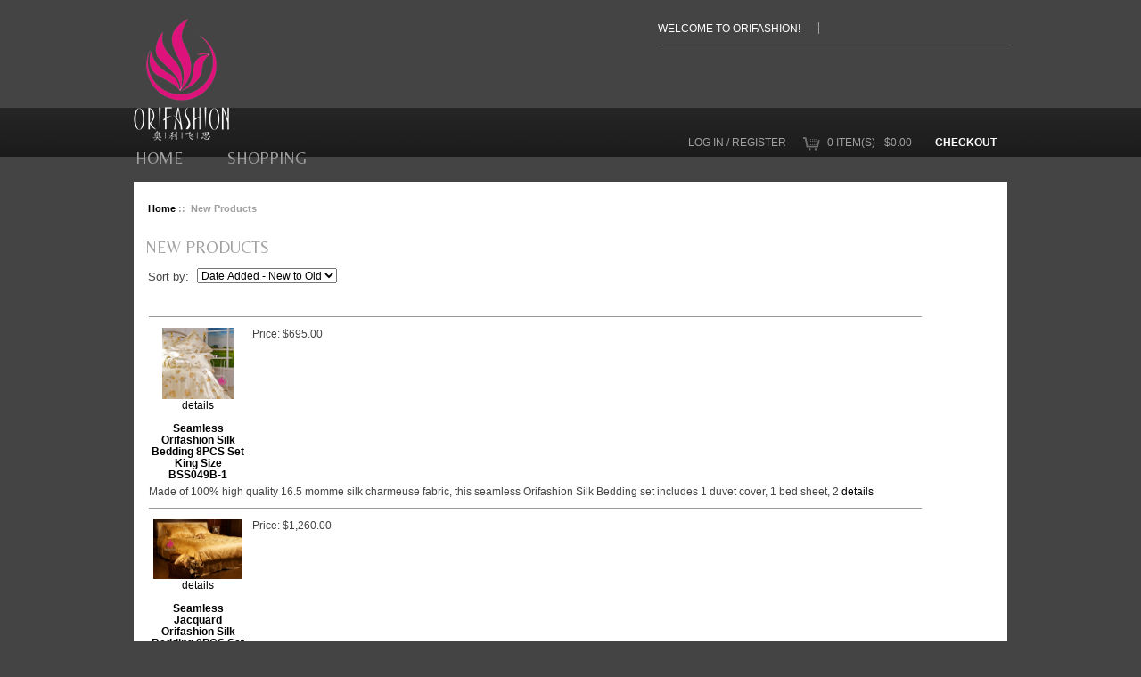

--- FILE ---
content_type: text/html; charset=utf-8
request_url: http://www.orifashion.cn/index.php?main_page=products_new&disp_order=6&page=6
body_size: 44180
content:
<!DOCTYPE html PUBLIC "-//W3C//DTD XHTML 1.0 Transitional//EN" "http://www.w3.org/TR/xhtml1/DTD/xhtml1-transitional.dtd">
<html xmlns="http://www.w3.org/1999/xhtml" dir="ltr" lang="en">
<head>
<title>New Products : Orifashion, Handmade Expert </title>
<meta http-equiv="Content-Type" content="text/html; charset=utf-8" />
<meta name="keywords" content="Cathedral Embroidered Gowns Personalized Design Service Couture wedding Dresses Handmade Modest Wedding Dresses Popularity Bridal Gowns Handmade Romantic Bridal Gowns Real Handmade Wedding Dresses Handmade Beach Wedding Dresses Handmade Classic Wedding Dresses Strapless Collections Golden collections Handmade Bridal Wedding Gowns Silver Collections Diamond Collection Handmade Sexy Wedding Dresses Handmade Dream wedding Dresses Material Samples Orifashion Silk Beddings Facemasks From China Vendors Silk , Handmade, Dresses, Wedding  New Products" />
<meta name="description" content="Orifashion : New Products - Cathedral Embroidered Gowns Personalized Design Service Couture wedding Dresses Handmade Modest Wedding Dresses Popularity Bridal Gowns Handmade Romantic Bridal Gowns Real Handmade Wedding Dresses Handmade Beach Wedding Dresses Handmade Classic Wedding Dresses Strapless Collections Golden collections Handmade Bridal Wedding Gowns Silver Collections Diamond Collection Handmade Sexy Wedding Dresses Handmade Dream wedding Dresses Material Samples Orifashion Silk Beddings Facemasks From China Vendors Silk , Handmade, Dresses, Wedding " />
<meta http-equiv="imagetoolbar" content="no" />
<meta name="author" content="Orifashion, Expert of Handmade Apparel" />
<meta name="generator" content="Orifashion,Oriental and Original Fashion&reg;, http://www.orifashion.com" />

<meta name="viewport" content="width=device-width, initial-scale=1.0"/>


<base href="http://www.orifashion.com/" />
<link rel="canonical" href="http://www.orifashion.com/index.php?main_page=products_new" />

<link rel="stylesheet" type="text/css" href="includes/templates/stirling_grand/css/stylesheet.css" />
<link rel="stylesheet" type="text/css" href="includes/templates/stirling_grand/css/stylesheet_back_to_top.css" />
<link rel="stylesheet" type="text/css" href="includes/templates/stirling_grand/css/stylesheet_betterCategoriesEzInfo.css" />
<link rel="stylesheet" type="text/css" href="includes/templates/stirling_grand/css/stylesheet_css_buttons.css" />
<link rel="stylesheet" type="text/css" href="includes/templates/stirling_grand/css/stylesheet_footer_menu.css" />
<link rel="stylesheet" type="text/css" href="includes/templates/stirling_grand/css/stylesheet_mega_menu.css" />
<link rel="stylesheet" type="text/css" href="includes/templates/stirling_grand/css/stylesheet_slides.css" />
<link rel="stylesheet" type="text/css" media="print" href="includes/templates/stirling_grand/css/print_stylesheet.css" />
<script src="https://ajax.googleapis.com/ajax/libs/jquery/1.9.1/jquery.min.js"  type="text/javascript"></script>

<link rel="stylesheet" type="text/css" href="includes/templates/stirling_grand/css/responsive.css" />
<script src="includes/templates/stirling_grand/jscript/css_browser_selector.js" type="text/javascript"></script>
<link href='http://fonts.googleapis.com/css?family=Belleza' rel='stylesheet' type='text/css' />

</head>
<body id="productsnewBody">





<script src="includes/templates/stirling_grand/jscript/back_to_top.min.js" type="text/javascript"></script>
<script type="text/javascript">
    $(document).ready(function(){
	BackToTop({
	  text : 'top',
	      autoShow : true,
	      timeEffect : 750
	      });
      });
</script> 

<div class="onerow-fluid" id="main-container">





<!--bof-header logo and navigation display-->


<div id="headerWrapper">


<div id="header-lan-curr">

    <div id="header-greeting">Welcome to Orifashion!</div>

        <div class="clearBoth"></div>

</div>






<!--bof-branding display-->
<div id="logoWrapper">
    <div id="logo"><a href="http://www.orifashion.com/"><img src="includes/templates/stirling_grand/images/logo.png" alt="Orifashion, Oriental & Original Fashion" title=" Orifashion, Oriental & Original Fashion " width="107" height="138" /></a></div>


</div>

<br class="clearBoth" />
<!--eof-branding display-->



<!--bof-navigation display-->


<div id="navMainWrapper">
<div id="navMain">
    <ul class="back">
    <!--<li><a href="http://www.orifashion.com/">Home</a></li>-->
    <li><a href="http://www.orifashion.com/index.php?main_page=login">Log In / Register</a></li>
    <li><img src="includes/templates/stirling_grand/images/cart.png" alt="cart icon" class="cart-icon"  /><a href="http://www.orifashion.com/index.php?main_page=shopping_cart">0 item(s) - $0.00</a></li>
    <li><a href="http://www.orifashion.com/index.php?main_page=checkout_shipping"><span class="header-checkout">Checkout</span></a></li>
</ul>
<br class="clearBoth" />
</div>

<div id="navMainSearch"></div>




</div>
<!--eof-navigation display-->


<!--eof-header logo and navigation display-->


<!--bof-optional categories tabs navigation display-->
<!--eof-optional categories tabs navigation display-->

<!--bof-header ezpage links-->
<!--eof-header ezpage links-->
</div>

<br class="clearBoth" />

<!--bof-mega menu display-->
   

<div id="mega-wrapper"><!-- bof mega-wrapper -->

    <ul class="mega-menu menu_red"><!-- bof mega-menu -->
       
    <li class="home-li"><a class="drop" href="http://www.orifashion.com/">Home</a></li>

        <li class="categories-li"><a href="http://www.orifashion.com/index.php?main_page=index" class="drop">Shopping</a><!-- bof cateories    -->
     
            <div class="dropdown_1column">
                <div class="col_1 firstcolumn">
                   <div class="levels">
                       <ul class="level2"><li>
<a href="http://www.orifashion.com/index.php?main_page=index&amp;cPath=7">Cathedral Embroidered Gowns</a></li><li>
<a href="http://www.orifashion.com/index.php?main_page=index&amp;cPath=45">Diamond Collection</a></li><li>
<a href="http://www.orifashion.com/index.php?main_page=index&amp;cPath=77">Facemasks From China Vendors</a></li><li>
<a href="http://www.orifashion.com/index.php?main_page=index&amp;cPath=33">Golden collections</a></li><li>
<a href="http://www.orifashion.com/index.php?main_page=index&amp;cPath=24">Handmade Beach Wedding Dresses</a></li><li>
<a href="http://www.orifashion.com/index.php?main_page=index&amp;cPath=34">Handmade Bridal  Wedding Gowns</a></li><li class="submenu">
<a href="http://www.orifashion.com/index.php?main_page=index&amp;cPath=31">Handmade Classic Wedding Dresses</a><ul class="level3"><li>
<a href="http://www.orifashion.com/index.php?main_page=index&amp;cPath=31_37">2019 Bridal Gowns Collection</a></li><li>
<a href="http://www.orifashion.com/index.php?main_page=index&amp;cPath=31_38">Handmade Elegant Bridal Gowns</a></li><li>
<a href="http://www.orifashion.com/index.php?main_page=index&amp;cPath=31_2">Gorgeous  wedding Gowns</a></li><li>
<a href="http://www.orifashion.com/index.php?main_page=index&amp;cPath=31_1">2020 Collections</a></li></ul></li><li>
<a href="http://www.orifashion.com/index.php?main_page=index&amp;cPath=53">Handmade Dream wedding Dresses</a></li><li>
<a href="http://www.orifashion.com/index.php?main_page=index&amp;cPath=13">Handmade Modest Wedding Dresses</a></li><li>
<a href="http://www.orifashion.com/index.php?main_page=index&amp;cPath=16">Handmade Romantic Bridal Gowns</a></li><li>
<a href="http://www.orifashion.com/index.php?main_page=index&amp;cPath=47">Handmade Sexy Wedding Dresses</a></li><li class="submenu">
<a href="http://www.orifashion.com/index.php?main_page=index&amp;cPath=55">Material Samples</a><ul class="level3"><li>
<a href="http://www.orifashion.com/index.php?main_page=index&amp;cPath=55_56">Beads Samples</a></li><li>
<a href="http://www.orifashion.com/index.php?main_page=index&amp;cPath=55_57">Embroidery Samples</a></li><li>
<a href="http://www.orifashion.com/index.php?main_page=index&amp;cPath=55_58">Fabric Samples</a></li><li>
<a href="http://www.orifashion.com/index.php?main_page=index&amp;cPath=55_59">Lace Samples</a></li></ul></li><li class="submenu">
<a href="http://www.orifashion.com/index.php?main_page=index&amp;cPath=60">Orifashion Silk Beddings</a><ul class="level3"><li>
<a href="http://www.orifashion.com/index.php?main_page=index&amp;cPath=60_61">Orifashion Pure  Silk Bed Sheets</a></li><li>
<a href="http://www.orifashion.com/index.php?main_page=index&amp;cPath=60_67">Orifashion Silk Bed Sheets 2</a></li><li>
<a href="http://www.orifashion.com/index.php?main_page=index&amp;cPath=60_62">Orifashion Silk Bedding 4PCS Set</a></li><li>
<a href="http://www.orifashion.com/index.php?main_page=index&amp;cPath=60_65">Orifashion Silk Bedding 4PCS Set</a></li><li>
<a href="http://www.orifashion.com/index.php?main_page=index&amp;cPath=60_69">Orifashion Silk Bedding 6PCS Set</a></li><li>
<a href="http://www.orifashion.com/index.php?main_page=index&amp;cPath=60_68">Orifashion Silk Bedding 6PCS Set</a></li><li>
<a href="http://www.orifashion.com/index.php?main_page=index&amp;cPath=60_71">Orifashion Silk Bedding 8PCS Set</a></li><li>
<a href="http://www.orifashion.com/index.php?main_page=index&amp;cPath=60_70">Orifashion Silk Bedding 8PCS Set</a></li><li class="submenu">
<a href="http://www.orifashion.com/index.php?main_page=index&amp;cPath=60_72">Orifashion Silk Comforter</a><ul class="level4"><li>
<a href="http://www.orifashion.com/index.php?main_page=index&amp;cPath=60_72_74">Orifashion Silk Comforter_Double</a></li><li>
<a href="http://www.orifashion.com/index.php?main_page=index&amp;cPath=60_72_76">Orifashion Silk Comforter_King S</a></li><li>
<a href="http://www.orifashion.com/index.php?main_page=index&amp;cPath=60_72_75">Orifashion Silk Comforter_Queen </a></li><li>
<a href="http://www.orifashion.com/index.php?main_page=index&amp;cPath=60_72_73">Orifashion Silk Comforter_Single</a></li></ul></li><li>
<a href="http://www.orifashion.com/index.php?main_page=index&amp;cPath=60_66">Orifashion silk duvet covers Ser</a></li><li>
<a href="http://www.orifashion.com/index.php?main_page=index&amp;cPath=60_63">Orifashion silk duvet covers Ser</a></li><li>
<a href="http://www.orifashion.com/index.php?main_page=index&amp;cPath=60_64">Orifashion Silk Pillow Shamseuse</a></li></ul></li><li>
<a href="http://www.orifashion.com/index.php?main_page=index&amp;cPath=14">Popularity Bridal Gowns</a></li><li>
<a href="http://www.orifashion.com/index.php?main_page=index&amp;cPath=18">Real Handmade Wedding Dresses</a></li><li>
<a href="http://www.orifashion.com/index.php?main_page=index&amp;cPath=35">Silver Collections</a></li><li>
<a href="http://www.orifashion.com/index.php?main_page=index&amp;cPath=32">Strapless Collections</a></li><li>
<a href="http://www.orifashion.com/index.php?main_page=index&amp;cPath=8">Personalized Design Service</a></li><li>
<a href="http://www.orifashion.com/index.php?main_page=index&amp;cPath=11">Couture wedding Dresses</a></li></ul>                        
                   </div>   
                </div>
               </div>
        </li><!-- eof categories  -->
        

    




    </ul><!-- eof mega-menu -->

</div><!-- eof mega-wrapper -->
<!--eof-mega menu display-->
<div class="clearBoth"></div>



<div class="clearBoth"></div>

<!--bof handheld menu display-->

<script src="includes/templates/stirling_grand/jscript/script.js" type="text/javascript"></script>


<div id="container">
    <a class="toggleMenu" href="#"><img src="includes/templates/stirling_grand/images/mmenu.png" alt="m menu image" /></a>
    <a href="http://www.orifashion.com/"><img src="includes/templates/stirling_grand/images/mhome.png" class="m-home" alt=" m home" /></a>
    <a class="m-cart" href="http://www.orifashion.com/index.php?main_page=shopping_cart"><img src="includes/templates/stirling_grand/images/mcart.png" alt="m cart" /></a>
<ul class="nav">
    <li class="mshopping-cart"><a href="http://www.orifashion.com/index.php?main_page=shopping_cart">Shopping Cart - <? echo $_SESSION['cart']->count_contents();?> item(s) - <? echo $currencies->format($_SESSION['cart']->show_total());?></a></li>
     <li class="mlogin"><a href="http://www.orifashion.com/index.php?main_page=login">Log In / Register</a></li>
    <li class="test"><a href="#" class="mshop">Shopping</a>
<ul class="level2"><li>
<a href="http://www.orifashion.com/index.php?main_page=index&amp;cPath=7">Cathedral Embroidered Gowns</a></li><li>
<a href="http://www.orifashion.com/index.php?main_page=index&amp;cPath=45">Diamond Collection</a></li><li>
<a href="http://www.orifashion.com/index.php?main_page=index&amp;cPath=77">Facemasks From China Vendors</a></li><li>
<a href="http://www.orifashion.com/index.php?main_page=index&amp;cPath=33">Golden collections</a></li><li>
<a href="http://www.orifashion.com/index.php?main_page=index&amp;cPath=24">Handmade Beach Wedding Dresses</a></li><li>
<a href="http://www.orifashion.com/index.php?main_page=index&amp;cPath=34">Handmade Bridal  Wedding Gowns</a></li><li class="submenu">
<a href="http://www.orifashion.com/index.php?main_page=index&amp;cPath=31">Handmade Classic Wedding Dresses</a><ul class="level3"><li>
<a href="http://www.orifashion.com/index.php?main_page=index&amp;cPath=31_37">2019 Bridal Gowns Collection</a></li><li>
<a href="http://www.orifashion.com/index.php?main_page=index&amp;cPath=31_38">Handmade Elegant Bridal Gowns</a></li><li>
<a href="http://www.orifashion.com/index.php?main_page=index&amp;cPath=31_2">Gorgeous  wedding Gowns</a></li><li>
<a href="http://www.orifashion.com/index.php?main_page=index&amp;cPath=31_1">2020 Collections</a></li></ul></li><li>
<a href="http://www.orifashion.com/index.php?main_page=index&amp;cPath=53">Handmade Dream wedding Dresses</a></li><li>
<a href="http://www.orifashion.com/index.php?main_page=index&amp;cPath=13">Handmade Modest Wedding Dresses</a></li><li>
<a href="http://www.orifashion.com/index.php?main_page=index&amp;cPath=16">Handmade Romantic Bridal Gowns</a></li><li>
<a href="http://www.orifashion.com/index.php?main_page=index&amp;cPath=47">Handmade Sexy Wedding Dresses</a></li><li class="submenu">
<a href="http://www.orifashion.com/index.php?main_page=index&amp;cPath=55">Material Samples</a><ul class="level3"><li>
<a href="http://www.orifashion.com/index.php?main_page=index&amp;cPath=55_56">Beads Samples</a></li><li>
<a href="http://www.orifashion.com/index.php?main_page=index&amp;cPath=55_57">Embroidery Samples</a></li><li>
<a href="http://www.orifashion.com/index.php?main_page=index&amp;cPath=55_58">Fabric Samples</a></li><li>
<a href="http://www.orifashion.com/index.php?main_page=index&amp;cPath=55_59">Lace Samples</a></li></ul></li><li class="submenu">
<a href="http://www.orifashion.com/index.php?main_page=index&amp;cPath=60">Orifashion Silk Beddings</a><ul class="level3"><li>
<a href="http://www.orifashion.com/index.php?main_page=index&amp;cPath=60_61">Orifashion Pure  Silk Bed Sheets</a></li><li>
<a href="http://www.orifashion.com/index.php?main_page=index&amp;cPath=60_67">Orifashion Silk Bed Sheets 2</a></li><li>
<a href="http://www.orifashion.com/index.php?main_page=index&amp;cPath=60_62">Orifashion Silk Bedding 4PCS Set</a></li><li>
<a href="http://www.orifashion.com/index.php?main_page=index&amp;cPath=60_65">Orifashion Silk Bedding 4PCS Set</a></li><li>
<a href="http://www.orifashion.com/index.php?main_page=index&amp;cPath=60_69">Orifashion Silk Bedding 6PCS Set</a></li><li>
<a href="http://www.orifashion.com/index.php?main_page=index&amp;cPath=60_68">Orifashion Silk Bedding 6PCS Set</a></li><li>
<a href="http://www.orifashion.com/index.php?main_page=index&amp;cPath=60_71">Orifashion Silk Bedding 8PCS Set</a></li><li>
<a href="http://www.orifashion.com/index.php?main_page=index&amp;cPath=60_70">Orifashion Silk Bedding 8PCS Set</a></li><li class="submenu">
<a href="http://www.orifashion.com/index.php?main_page=index&amp;cPath=60_72">Orifashion Silk Comforter</a><ul class="level4"><li>
<a href="http://www.orifashion.com/index.php?main_page=index&amp;cPath=60_72_74">Orifashion Silk Comforter_Double</a></li><li>
<a href="http://www.orifashion.com/index.php?main_page=index&amp;cPath=60_72_76">Orifashion Silk Comforter_King S</a></li><li>
<a href="http://www.orifashion.com/index.php?main_page=index&amp;cPath=60_72_75">Orifashion Silk Comforter_Queen </a></li><li>
<a href="http://www.orifashion.com/index.php?main_page=index&amp;cPath=60_72_73">Orifashion Silk Comforter_Single</a></li></ul></li><li>
<a href="http://www.orifashion.com/index.php?main_page=index&amp;cPath=60_66">Orifashion silk duvet covers Ser</a></li><li>
<a href="http://www.orifashion.com/index.php?main_page=index&amp;cPath=60_63">Orifashion silk duvet covers Ser</a></li><li>
<a href="http://www.orifashion.com/index.php?main_page=index&amp;cPath=60_64">Orifashion Silk Pillow Shamseuse</a></li></ul></li><li>
<a href="http://www.orifashion.com/index.php?main_page=index&amp;cPath=14">Popularity Bridal Gowns</a></li><li>
<a href="http://www.orifashion.com/index.php?main_page=index&amp;cPath=18">Real Handmade Wedding Dresses</a></li><li>
<a href="http://www.orifashion.com/index.php?main_page=index&amp;cPath=35">Silver Collections</a></li><li>
<a href="http://www.orifashion.com/index.php?main_page=index&amp;cPath=32">Strapless Collections</a></li><li>
<a href="http://www.orifashion.com/index.php?main_page=index&amp;cPath=8">Personalized Design Service</a></li><li>
<a href="http://www.orifashion.com/index.php?main_page=index&amp;cPath=11">Couture wedding Dresses</a></li></ul>                        
</li>

<li>
<a href="#" class="mquick-links">Quick Links</a>
    <ul>
  <li><a href="http://www.orifashion.com/index.php?main_page=products_new">New Products</a></li>
  <li><a href="http://www.orifashion.com/index.php?main_page=featured_products">Featured Products</a></li>
  <li><a href="http://www.orifashion.com/index.php?main_page=products_all">All Products</a></li>
  <li><a href="http://www.orifashion.com/index.php?main_page=specials">Specials</a></li>
</ul>
</li>

<li>
  <a href="#" class="minfo">Information</a>
    <ul>
    <li>
    <a href="#">Customer Service</a>
    <ul>
        <li><a href="http://www.orifashion.com/index.php?main_page=about_us">About Us</a></li>
            <li><a href="http://www.orifashion.com/index.php?main_page=login">Log In / Register</a></li>
    <li><a href="http://www.orifashion.com/index.php?main_page=create_account">Create Account</a></li>
            <li><a href="http://www.orifashion.com/index.php?main_page=shippinginfo">Shipping &amp; Returns</a></li>
            <li><a href="http://www.orifashion.com/index.php?main_page=privacy">Privacy Notice</a></li>
            <li><a href="http://www.orifashion.com/index.php?main_page=conditions">Conditions of Use</a></li>
        </ul>
    </li>
    <li>
    <a href="#">General Info</a>
    <ul>
        <li><a href="http://www.orifashion.com/index.php?main_page=site_map">Site Map</a></li>
            <li><a href="http://www.orifashion.com/index.php?main_page=gv_faq">Gift Certificate FAQ</a></li>
                <li><a href="http://www.orifashion.com/index.php?main_page=unsubscribe">Newsletter Unsubscribe</a></li>
        </ul>
    </li>
    <li>
    <a href="#">Useful Links</a>
    <ul>
        </ul>
    </li>
    </ul>
    </li>
   <li class="msearch"> 
    <a href="#">Search</a>
    <ul class="mobile-search">
  <li>
      </li></ul>
    </li>
    <li><a href="http://www.orifashion.com/index.php?main_page=contact_us" class="mcontact">Contact Us</a></li>
</ul>
</div>

<!--eof handheld menu display-->
<div class="clearBoth"></div>

<div class="onerow-fluid" id="inner-container">









<div class="col1">
</div>

<div class="col11">


<!-- bof  breadcrumb -->
    <div id="navBreadCrumb">  <a href="http://www.orifashion.com/">Home</a>&nbsp;::&nbsp;
New Products
</div>
<!-- eof breadcrumb -->


<!-- bof upload alerts -->
<!-- eof upload alerts -->

<div class="centerColumn" id="newProductsDefault">

<h1 id="newProductsDefaultHeading">New Products</h1>


<div id="sorter">
<label for="disp-order-sorter">Sort by: </label>
<form name="sorter_form" action="http://www.orifashion.com/index.php?main_page=products_new" method="get"><input type="hidden" name="main_page" value="products_new" />    <select name="disp_order" onchange="this.form.submit();" id="disp-order-sorter">
    <option value="1" >Product Name</option>
    <option value="2" >Product Name - desc</option>
    <option value="3" >Price - low to high</option>
    <option value="4" >Price - high to low</option>
    <option value="5" >Model</option>
    <option value="6" selected="selected">Date Added - New to Old</option>
    <option value="7" >Date Added - Old to New</option>
    </select></form></div>


<br class="clearBoth" />

<br class="clearBoth" />

<table border="0" width="100%" cellspacing="2" cellpadding="2">
          <tr>
            <td colspan="3"><hr /></td>
          </tr>
          <tr>
            <td width="110" valign="top" class="main" align="center">
              <a href="http://www.orifashion.com/index.php?main_page=product_info&amp;cPath=60_71&amp;products_id=3972"><img src="images/BSS049.jpg" alt="Seamless Orifashion Silk Bedding 8PCS Set King Size BSS049B-1" title=" Seamless Orifashion Silk Bedding 8PCS Set King Size BSS049B-1 " width="80" height="80" /></a><br clear="all" /><a href="http://www.orifashion.com/index.php?main_page=product_info&amp;cPath=60_71&amp;products_id=3972">details</a><br /><br clear="all" /><a href="http://www.orifashion.com/index.php?main_page=product_info&amp;cPath=60_71&amp;products_id=3972"><strong>Seamless Orifashion Silk Bedding 8PCS Set King Size BSS049B-1</strong></a><br clear="all" />            </td>
            <td colspan="2" valign="top" class="main">
              Price: $695.00<br clear="all" /><br clear="all" />            </td>
          </tr>
          <tr>
            <td colspan="3" valign="top" class="main">
              Made of 100% high quality&nbsp;16.5 momme silk charmeuse fabric, this seamless Orifashion Silk Bedding set includes 1 duvet cover, 1 bed sheet, 2<a href="http://www.orifashion.com/index.php?main_page=product_info&amp;cPath=60_71&amp;products_id=3972"> details</a>            </td>
          </tr>

          <tr>
            <td colspan="3"><hr /></td>
          </tr>
          <tr>
            <td width="110" valign="top" class="main" align="center">
              <a href="http://www.orifashion.com/index.php?main_page=product_info&amp;cPath=60_71&amp;products_id=3971"><img src="images/BSS058.jpg" alt="Seamless Jacquard Orifashion Silk Bedding 8PCS Set King Size BSS" title=" Seamless Jacquard Orifashion Silk Bedding 8PCS Set King Size BSS " width="100" height="67" /></a><br clear="all" /><a href="http://www.orifashion.com/index.php?main_page=product_info&amp;cPath=60_71&amp;products_id=3971">details</a><br /><br clear="all" /><a href="http://www.orifashion.com/index.php?main_page=product_info&amp;cPath=60_71&amp;products_id=3971"><strong>Seamless Jacquard Orifashion Silk Bedding 8PCS Set King Size BSS</strong></a><br clear="all" />            </td>
            <td colspan="2" valign="top" class="main">
              Price: $1,260.00<br clear="all" /><br clear="all" />            </td>
          </tr>
          <tr>
            <td colspan="3" valign="top" class="main">
              Made of 100% high quality 23 momme silk charmeuse fabric, this seamless Orifashion Silk Bedding set includes 1 duvet cover, 1 bed sheet, 2 pillow<a href="http://www.orifashion.com/index.php?main_page=product_info&amp;cPath=60_71&amp;products_id=3971"> details</a>            </td>
          </tr>

          <tr>
            <td colspan="3"><hr /></td>
          </tr>
          <tr>
            <td width="110" valign="top" class="main" align="center">
              <a href="http://www.orifashion.com/index.php?main_page=product_info&amp;cPath=60_71&amp;products_id=3970"><img src="images/BSS056.jpg" alt="Seamless Jacquard Orifashion Silk Bedding 8PCS Set King Size BSS" title=" Seamless Jacquard Orifashion Silk Bedding 8PCS Set King Size BSS " width="100" height="67" /></a><br clear="all" /><a href="http://www.orifashion.com/index.php?main_page=product_info&amp;cPath=60_71&amp;products_id=3970">details</a><br /><br clear="all" /><a href="http://www.orifashion.com/index.php?main_page=product_info&amp;cPath=60_71&amp;products_id=3970"><strong>Seamless Jacquard Orifashion Silk Bedding 8PCS Set King Size BSS</strong></a><br clear="all" />            </td>
            <td colspan="2" valign="top" class="main">
              Price: $1,260.00<br clear="all" /><br clear="all" />            </td>
          </tr>
          <tr>
            <td colspan="3" valign="top" class="main">
              Made of 100% high quality 23 momme silk charmeuse fabric, this seamless Orifashion Silk Bedding set includes 1 duvet cover, 1 bed sheet, 2 pillow<a href="http://www.orifashion.com/index.php?main_page=product_info&amp;cPath=60_71&amp;products_id=3970"> details</a>            </td>
          </tr>

          <tr>
            <td colspan="3"><hr /></td>
          </tr>
          <tr>
            <td width="110" valign="top" class="main" align="center">
              <a href="http://www.orifashion.com/index.php?main_page=product_info&amp;cPath=60_71&amp;products_id=3969"><img src="images/Orifashion Silk Bedding BSS055.jpg" alt="Seamless Jacquard Orifashion Silk Bedding 8PCS Set King Size BSS" title=" Seamless Jacquard Orifashion Silk Bedding 8PCS Set King Size BSS " width="150" height="51" /></a><br clear="all" /><a href="http://www.orifashion.com/index.php?main_page=product_info&amp;cPath=60_71&amp;products_id=3969">details</a><br /><br clear="all" /><a href="http://www.orifashion.com/index.php?main_page=product_info&amp;cPath=60_71&amp;products_id=3969"><strong>Seamless Jacquard Orifashion Silk Bedding 8PCS Set King Size BSS</strong></a><br clear="all" />            </td>
            <td colspan="2" valign="top" class="main">
              Price: $1,260.00<br clear="all" /><br clear="all" />            </td>
          </tr>
          <tr>
            <td colspan="3" valign="top" class="main">
              Made of 100% high quality 23 momme silk charmeuse fabric, this seamless Orifashion Silk Bedding set includes 1 duvet cover, 1 bed sheet, 2 pillow<a href="http://www.orifashion.com/index.php?main_page=product_info&amp;cPath=60_71&amp;products_id=3969"> details</a>            </td>
          </tr>

          <tr>
            <td colspan="3"><hr /></td>
          </tr>
          <tr>
            <td width="110" valign="top" class="main" align="center">
              <a href="http://www.orifashion.com/index.php?main_page=product_info&amp;cPath=60_70&amp;products_id=3968"><img src="images/BSS012.jpg" alt="Orifashion Silk Bedding 8PCS Set Printed Sketchy Lines Queen Siz" title=" Orifashion Silk Bedding 8PCS Set Printed Sketchy Lines Queen Siz " width="82" height="80" /></a><br clear="all" /><a href="http://www.orifashion.com/index.php?main_page=product_info&amp;cPath=60_70&amp;products_id=3968">details</a><br /><br clear="all" /><a href="http://www.orifashion.com/index.php?main_page=product_info&amp;cPath=60_70&amp;products_id=3968"><strong>Orifashion Silk Bedding 8PCS Set Printed Sketchy Lines Queen Siz</strong></a><br clear="all" />            </td>
            <td colspan="2" valign="top" class="main">
              Price: $460.00<br clear="all" /><br clear="all" />            </td>
          </tr>
          <tr>
            <td colspan="3" valign="top" class="main">
              Made of 100% high quality&nbsp;16.5 momme silk charmeuse fabric, this Orifashion Silk Bedding set includes 1 duvet cover, 1 bed sheet, 2 pillow<a href="http://www.orifashion.com/index.php?main_page=product_info&amp;cPath=60_70&amp;products_id=3968"> details</a>            </td>
          </tr>

          <tr>
            <td colspan="3"><hr /></td>
          </tr>
          <tr>
            <td width="110" valign="top" class="main" align="center">
              <a href="http://www.orifashion.com/index.php?main_page=product_info&amp;cPath=60_70&amp;products_id=3967"><img src="images/BSS038.jpg" alt="Orifashion Silk Bedding 8PCS Set Printed Patterns Queen Size BSS" title=" Orifashion Silk Bedding 8PCS Set Printed Patterns Queen Size BSS " width="75" height="80" /></a><br clear="all" /><a href="http://www.orifashion.com/index.php?main_page=product_info&amp;cPath=60_70&amp;products_id=3967">details</a><br /><br clear="all" /><a href="http://www.orifashion.com/index.php?main_page=product_info&amp;cPath=60_70&amp;products_id=3967"><strong>Orifashion Silk Bedding 8PCS Set Printed Patterns Queen Size BSS</strong></a><br clear="all" />            </td>
            <td colspan="2" valign="top" class="main">
              Price: $460.00<br clear="all" /><br clear="all" />            </td>
          </tr>
          <tr>
            <td colspan="3" valign="top" class="main">
              Made of 100% high quality&nbsp;16.5 momme silk charmeuse fabric, this Orifashion Silk Bedding set includes 1 duvet cover, 1 bed sheet, 2 pillow<a href="http://www.orifashion.com/index.php?main_page=product_info&amp;cPath=60_70&amp;products_id=3967"> details</a>            </td>
          </tr>

          <tr>
            <td colspan="3"><hr /></td>
          </tr>
          <tr>
            <td width="110" valign="top" class="main" align="center">
              <a href="http://www.orifashion.com/index.php?main_page=product_info&amp;cPath=60_70&amp;products_id=3966"><img src="images/BSS037.jpg" alt="Orifashion Silk Bedding 8PCS Set Printed Floral Patterns Queen S" title=" Orifashion Silk Bedding 8PCS Set Printed Floral Patterns Queen S " width="80" height="80" /></a><br clear="all" /><a href="http://www.orifashion.com/index.php?main_page=product_info&amp;cPath=60_70&amp;products_id=3966">details</a><br /><br clear="all" /><a href="http://www.orifashion.com/index.php?main_page=product_info&amp;cPath=60_70&amp;products_id=3966"><strong>Orifashion Silk Bedding 8PCS Set Printed Floral Patterns Queen S</strong></a><br clear="all" />            </td>
            <td colspan="2" valign="top" class="main">
              Price: $460.00<br clear="all" /><br clear="all" />            </td>
          </tr>
          <tr>
            <td colspan="3" valign="top" class="main">
              Made of 100% high quality&nbsp;16.5 momme silk charmeuse fabric, this Orifashion Silk Bedding set includes 1 duvet cover, 1 bed sheet, 2 pillow<a href="http://www.orifashion.com/index.php?main_page=product_info&amp;cPath=60_70&amp;products_id=3966"> details</a>            </td>
          </tr>

          <tr>
            <td colspan="3"><hr /></td>
          </tr>
          <tr>
            <td width="110" valign="top" class="main" align="center">
              <a href="http://www.orifashion.com/index.php?main_page=product_info&amp;cPath=60_70&amp;products_id=3965"><img src="images/BSS036.jpg" alt="Orifashion Silk Bedding 8PCS Set Printed Floral Patterns Queen S" title=" Orifashion Silk Bedding 8PCS Set Printed Floral Patterns Queen S " width="80" height="80" /></a><br clear="all" /><a href="http://www.orifashion.com/index.php?main_page=product_info&amp;cPath=60_70&amp;products_id=3965">details</a><br /><br clear="all" /><a href="http://www.orifashion.com/index.php?main_page=product_info&amp;cPath=60_70&amp;products_id=3965"><strong>Orifashion Silk Bedding 8PCS Set Printed Floral Patterns Queen S</strong></a><br clear="all" />            </td>
            <td colspan="2" valign="top" class="main">
              Price: $460.00<br clear="all" /><br clear="all" />            </td>
          </tr>
          <tr>
            <td colspan="3" valign="top" class="main">
              Made of 100% high quality&nbsp;16.5 momme silk charmeuse fabric, this Orifashion Silk Bedding set includes 1 duvet cover, 1 bed sheet , 2 pillow<a href="http://www.orifashion.com/index.php?main_page=product_info&amp;cPath=60_70&amp;products_id=3965"> details</a>            </td>
          </tr>

          <tr>
            <td colspan="3"><hr /></td>
          </tr>
          <tr>
            <td width="110" valign="top" class="main" align="center">
              <a href="http://www.orifashion.com/index.php?main_page=product_info&amp;cPath=60_70&amp;products_id=3964"><img src="images/BSS035.jpg" alt="Orifashion Silk Bedding 8PCS Set Printed Floral Patterns Queen S" title=" Orifashion Silk Bedding 8PCS Set Printed Floral Patterns Queen S " width="80" height="80" /></a><br clear="all" /><a href="http://www.orifashion.com/index.php?main_page=product_info&amp;cPath=60_70&amp;products_id=3964">details</a><br /><br clear="all" /><a href="http://www.orifashion.com/index.php?main_page=product_info&amp;cPath=60_70&amp;products_id=3964"><strong>Orifashion Silk Bedding 8PCS Set Printed Floral Patterns Queen S</strong></a><br clear="all" />            </td>
            <td colspan="2" valign="top" class="main">
              Price: $460.00<br clear="all" /><br clear="all" />            </td>
          </tr>
          <tr>
            <td colspan="3" valign="top" class="main">
              Made of 100% high quality&nbsp;16.5 momme silk charmeuse fabric, this Orifashion Silk Bedding set includes 1 duvet cover, 1 bed sheet, 2 pillow<a href="http://www.orifashion.com/index.php?main_page=product_info&amp;cPath=60_70&amp;products_id=3964"> details</a>            </td>
          </tr>

          <tr>
            <td colspan="3"><hr /></td>
          </tr>
          <tr>
            <td width="110" valign="top" class="main" align="center">
              <a href="http://www.orifashion.com/index.php?main_page=product_info&amp;cPath=60_70&amp;products_id=3963"><img src="images/BSS034.jpg" alt="Orifashion Silk Bedding 8PCS Set Printed Floral Patterns Queen S" title=" Orifashion Silk Bedding 8PCS Set Printed Floral Patterns Queen S " width="80" height="80" /></a><br clear="all" /><a href="http://www.orifashion.com/index.php?main_page=product_info&amp;cPath=60_70&amp;products_id=3963">details</a><br /><br clear="all" /><a href="http://www.orifashion.com/index.php?main_page=product_info&amp;cPath=60_70&amp;products_id=3963"><strong>Orifashion Silk Bedding 8PCS Set Printed Floral Patterns Queen S</strong></a><br clear="all" />            </td>
            <td colspan="2" valign="top" class="main">
              Price: $460.00<br clear="all" /><br clear="all" />            </td>
          </tr>
          <tr>
            <td colspan="3" valign="top" class="main">
              Made of 100% high quality&nbsp;16.5 momme silk charmeuse fabric, this Orifashion Silk Bedding set includes 1 duvet cover, 1 bed sheet, 2 pillow<a href="http://www.orifashion.com/index.php?main_page=product_info&amp;cPath=60_70&amp;products_id=3963"> details</a>            </td>
          </tr>

          <tr>
            <td colspan="3"><hr /></td>
          </tr>
          <tr>
            <td width="110" valign="top" class="main" align="center">
              <a href="http://www.orifashion.com/index.php?main_page=product_info&amp;cPath=60_70&amp;products_id=3962"><img src="images/BSS033.jpg" alt="Orifashion Silk Bedding 8PCS Set Printed Floral Patterns Queen S" title=" Orifashion Silk Bedding 8PCS Set Printed Floral Patterns Queen S " width="80" height="80" /></a><br clear="all" /><a href="http://www.orifashion.com/index.php?main_page=product_info&amp;cPath=60_70&amp;products_id=3962">details</a><br /><br clear="all" /><a href="http://www.orifashion.com/index.php?main_page=product_info&amp;cPath=60_70&amp;products_id=3962"><strong>Orifashion Silk Bedding 8PCS Set Printed Floral Patterns Queen S</strong></a><br clear="all" />            </td>
            <td colspan="2" valign="top" class="main">
              Price: $460.00<br clear="all" /><br clear="all" />            </td>
          </tr>
          <tr>
            <td colspan="3" valign="top" class="main">
              Made of 100% high quality&nbsp;16.5 momme silk charmeuse fabric, this Orifashion Silk Bedding set includes 1 duvet cover, 1 bed sheet, 2 pillow<a href="http://www.orifashion.com/index.php?main_page=product_info&amp;cPath=60_70&amp;products_id=3962"> details</a>            </td>
          </tr>

          <tr>
            <td colspan="3"><hr /></td>
          </tr>
          <tr>
            <td width="110" valign="top" class="main" align="center">
              <a href="http://www.orifashion.com/index.php?main_page=product_info&amp;cPath=60_70&amp;products_id=3961"><img src="images/BSS032.jpg" alt="Orifashion Silk Bedding 8PCS Set Printed Floral Patterns Queen S" title=" Orifashion Silk Bedding 8PCS Set Printed Floral Patterns Queen S " width="80" height="80" /></a><br clear="all" /><a href="http://www.orifashion.com/index.php?main_page=product_info&amp;cPath=60_70&amp;products_id=3961">details</a><br /><br clear="all" /><a href="http://www.orifashion.com/index.php?main_page=product_info&amp;cPath=60_70&amp;products_id=3961"><strong>Orifashion Silk Bedding 8PCS Set Printed Floral Patterns Queen S</strong></a><br clear="all" />            </td>
            <td colspan="2" valign="top" class="main">
              Price: $460.00<br clear="all" /><br clear="all" />            </td>
          </tr>
          <tr>
            <td colspan="3" valign="top" class="main">
              Made of 100% high quality&nbsp;16.5 momme silk charmeuse fabric, this Orifashion Silk Bedding set includes 1 duvet cover, 1 bed sheet, 2 pillow<a href="http://www.orifashion.com/index.php?main_page=product_info&amp;cPath=60_70&amp;products_id=3961"> details</a>            </td>
          </tr>

          <tr>
            <td colspan="3"><hr /></td>
          </tr>
</table>

  <div id="newProductsDefaultListingBottomNumber" class="navSplitPagesResult back">Displaying <strong>61</strong> to <strong>72</strong> (of <strong>2868</strong> new products)</div>
  <div id="newProductsDefaultListingBottomLinks" class="navSplitPagesLinks forward"> <a href="http://www.orifashion.com/index.php?main_page=products_new&amp;disp_order=6&amp;page=5" title=" Previous Page ">[&lt;&lt;&nbsp;Prev]</a>&nbsp;&nbsp;<a href="http://www.orifashion.com/index.php?main_page=products_new&amp;disp_order=6&amp;page=5" title=" Previous Set of 5 Pages ">...</a>&nbsp;<strong class="current">6</strong>&nbsp;&nbsp;<a href="http://www.orifashion.com/index.php?main_page=products_new&amp;disp_order=6&amp;page=7" title=" Page 7 ">7</a>&nbsp;&nbsp;<a href="http://www.orifashion.com/index.php?main_page=products_new&amp;disp_order=6&amp;page=8" title=" Page 8 ">8</a>&nbsp;&nbsp;<a href="http://www.orifashion.com/index.php?main_page=products_new&amp;disp_order=6&amp;page=9" title=" Page 9 ">9</a>&nbsp;&nbsp;<a href="http://www.orifashion.com/index.php?main_page=products_new&amp;disp_order=6&amp;page=10" title=" Page 10 ">10</a>&nbsp;<a href="http://www.orifashion.com/index.php?main_page=products_new&amp;disp_order=6&amp;page=11" title=" Next Set of 5 Pages ">...</a>&nbsp;&nbsp;<a href="http://www.orifashion.com/index.php?main_page=products_new&amp;disp_order=6&amp;page=7" title=" Next Page ">[Next&nbsp;&gt;&gt;]</a>&nbsp;</div>
<br class="clearBoth" />


</div>

<br class="clearBoth" /> 
<br class="clearBoth" />
</div>





</div>

</div>





<div id="footer" class="onerow-fluid">

<!--bof-navigation display -->
<div id="navSuppWrapper">
<!--BOF footer menu display-->



<script type="text/javascript">
    $(document).ready(function() {
        jQuery(".content1").hide();
        //toggle the componenet with class msg_body                                                                                                                                                                              
        jQuery(".heading").click(function()
                                 {
                                   jQuery(this).next(".content1").slideToggle(500);
                                   jQuery(this).toggleClass("minus");
                                 });
      });


</script>



<div id="footer-menu">

<div id="footer-one" class="layer1">
<h2 class="hide">Customer Service</h2><h2 class="heading">Customer Service</h2><ul class="content1"><li><a href="http://www.orifashion.com/index.php?main_page=contact_us">Contact Us</a></li><li><a href="http://www.orifashion.com/index.php?main_page=shippinginfo">Shipping &amp; Returns</a></li><li><a href="http://www.orifashion.com/index.php?main_page=about_us">About Us</a></li><li><a href="http://www.orifashion.com/index.php?main_page=privacy">Privacy Notice</a></li><li><a href="http://www.orifashion.com/index.php?main_page=conditions">Conditions of Use</a></li></ul></div>




<div id="footer-three" class="layer1">

<h2 class="hide">Links</h2><h2 class="heading">Links</h2><ul class="content1">  <li><a href="http://www.orifashion.org" target="_blank">About Us</a></li>
  <li><a href="http://www.orifashion.com/index.php?main_page=page&amp;id=15" target="_blank">Wholesale Orders</a></li>
  <li><a href="http://www.orifashion.com/index.php?main_page=page&amp;id=12&amp;chapter=1" target="_blank">Measure Guide</a></li>
  <li><a href="http://www.orifashion.com/index.php?main_page=page&amp;id=8" target="_blank">Size Chart</a></li>
  <li><a href="http://www.orifashion.com/index.php?main_page=page&amp;id=11" target="_blank">Testimonials</a></li>
  <li><a href="http://www.orifashion.com/index.php?main_page=page&amp;id=9" target="_blank">Order Processing Duration</a></li>
  <li><a href="http://www.orifashion.com/index.php?main_page=page&amp;id=10" target="_blank">Payment and Shipping</a></li>
  <li><a href="http://www.orifashion.com/index.php?main_page=page&amp;id=2" target="_blank">FAQ</a></li>
  <li><a href="http://www.orifashion.cn" target="_blank">Web Links</a></li>
</ul></div>

<div id="social-media">
<h2>Follow Us</h2>
<a href="http://www.facebook.com/orifashion.cn" target="_blank"><img src="includes/templates/stirling_grand/images/facebook.png"  alt="facebook link" class="smi facebook" /></a>
<a href="https://twitter.com/orifashion" target="_blank"><img src="includes/templates/stirling_grand/images/twitter.png"  alt="twitter link" class="smi twitter" /></a>
<a href="http://www.youtube.com/user/orifashion" target="_blank"><img src="includes/templates/stirling_grand/images/youtube.png"  alt="youtube link" class="smi youtube" /></a>
<a href="http://www.pinterest.com/Orifashion/" target="_blank"><img src="includes/templates/stirling_grand/images/pintrest.png"  alt="pinterest link" class="smi pinterest" /></a>
<a href="https://aboutme.google.com/u/0/?referer=gplus" target="_blank"><img src="includes/templates/stirling_grand/images/google_plus.png"  alt="google link" class="smi google" /></a>
<a href="http://www.orifashion/blog" target="_blank"><img src="includes/templates/stirling_grand/images/wordpress.png"  alt="blog link" class="smi blog" /></a>
</div>




</div>




<br class="clearBoth" />

<!--EOF footer menu display-->
</div>
<!--eof-navigation display -->
</div>


<br class="clearBoth" />
<!--bof- site copyright display -->
<div id="siteinfoLegal" class="legalCopyright">Copyright &copy; 2025 <a href="http://www.orifashion.com/index.php?main_page=index" target="_blank">Orifashion Handmade Bridal Wear Online Store</a>.  Powered by <a href="http://www.orifashion.org" target="_blank">Orifashion</a>.  <a href="http://www.orifashion.com" target="_blank">Orifashion Apparel Online Store</a> by Orifashion</div>
<!--eof- site copyright display -->


<!--bof-ip address display -->
<!--eof-ip address display -->

<!--bof-banner #5 display -->
<!--eof-banner #5 display -->


<!--bof- parse time display -->
<!--eof- parse time display -->
<!--bof- banner #6 display -->
<!--eof- banner #6 display -->






</body></html>


--- FILE ---
content_type: text/css
request_url: http://www.orifashion.com/includes/templates/stirling_grand/css/stylesheet_back_to_top.css
body_size: 199
content:
#BackToTop {float: left;display:none;color: #eeeeef;margin: 0 5px;padding: 8px 10px 8px 10px;text-decoration: none;border: 1px solid #a0a0a1;font-size: 140%;text-transform:uppercase;position:fixed;top:550px;right:10px;background-color: #a0a0a0;}



--- FILE ---
content_type: text/css
request_url: http://www.orifashion.com/includes/templates/stirling_grand/css/stylesheet_betterCategoriesEzInfo.css
body_size: 1064
content:
/*
BetterCategoriesEzInfo v1.3.0.2 added  2006-06-22  gilby
Updated to v1.3.5   2006-09-19  gilby
*/

.betterCategories, .betterDocuments, .betterEzpages, .betterInformation, .betterMoreinformation, .betterBestsellers {border-top: 1px solid #fffffe;}
.betterCategories a, .betterCategories a:visited, .betterDocuments a, .betterDocuments a:visited, .betterEzpages a, .betterEzpages a:visited, .betterInformation a, .betterInformation a:visited, .betterMoreinformation a, .betterMoreinformation a:visited, .betterBestsellers a, .betterBestsellers a:visited {display: block;background-color: #fffffe;border-top: 0px solid #ffffff;border-bottom:1px solid #dbdbce;padding: 15px 4px 15px 4px;}
.betterCategories a:hover, .betterCategories a:active, .betterDocuments a:hover, .betterDocuments a:active, .betterEzpages a:hover, .betterEzpages a:active, .betterInformation a:hover, .betterInformation a:active, .betterMoreinformation a:hover, .betterMoreinformation a:active, .betterBestsellers a:hover, .betterBestsellers a:active {background-color: #a0a0a0;color:#fff;}


--- FILE ---
content_type: text/css
request_url: http://www.orifashion.com/includes/templates/stirling_grand/css/stylesheet_footer_menu.css
body_size: 1752
content:
#footer {clear:both;margin:0 auto;padding-top:10px;padding-bottom:10px;margin-bottom:0px;background:#1d1d1d;position:relative;top:-18px;}
#footer a:hover{color:#444;}
#navSuppWrapper {margin: 10px 5px 0;padding: 0;background:none;font-weight: bold;}	
#navSuppWrapper a{color:#444;font-weight:normal;}
#siteinfoLegal {padding: .5em 0 0;width:100%;line-height:normal;clear:both;color:#a0a0a0;text-align:center;margin-bottom:30px;}
#siteinfoLegal a {padding: 0 0.5em 0 0.5em;color: #a0a0a0;white-space: nowrap;}
#siteinfoLegal a:hover {color: #444;}
.twitter-image {margin-right:10px;}
#bannerSix {margin-top:0px;margin-bottom:30px;}
#footer-menu{margin-left:5%;}
#footer-one, #social-media, #footer-three{float:left;width:33%;padding-bottom:30px;}
#footer-three{padding-left:30px;width:27%;}
#footer-one, #footer-three{border-right:1px solid #dbdbce;}
.smi{margin-top:30px;}
.facebook{margin-left:40px;}
#footer-one ul, #footer-three ul{margin:0;padding:0;list-style: none;color:#a0a0a0;line-height:20px;}
#footer-one ul{margin-top:20px;}
#footer-three ul{margin-top:20px;}
#footer-one li, #footer-three li{margin:0;padding:0;}
#footer-one li a, #footer-three li a{margin:0;padding-left:2em;display:block;color:#a0a0a0;}
#social-media h2{text-align:center;margin-top:30px;}
#footer-one h2, #footer-three h2{text-align:left;margin-top:30px;margin-left:10%;}
#footer .heading{text-transform:uppercase;font-size:110%;padding-bottom:25px;padding-top:15px;background: url(../images/title-close.png) no-repeat 15px 50%;border:none;height:12px;padding-left:30px;display:none;}
#footer .minus{background:url(../images/title-open.png) no-repeat 15px 50%;padding-left:30px;}
#footer .content1{font-family: verdana, arial, helvetica, sans-serif;line-height:20px;}



--- FILE ---
content_type: text/css
request_url: http://www.orifashion.com/includes/templates/stirling_grand/css/stylesheet_mega_menu.css
body_size: 6713
content:
#mega-wrapper {margin:0 auto;display:block;position: relative;z-index:9999;top:0px;}
#mega-wrapper .mega-menu {background:none;background-size:100%;width:70%;text-align:left;list-style:none;float:left;margin:-50px auto 0px -30px;height:65px;padding:0px 20px 0px 20px;}
.mega-menu li {float:left;text-align:center;position:relative;margin-right:20px;margin-top:6px;border:none;}
.mega-menu li.fullwidth {position: static !important;}
.mega-menu li:hover {background: #a0a0a0;border:1px solid #a0a0a1;margin-right:18px;}
.mega-menu li a {color: #a0a0a0;outline:0;padding: 5px 12px 3px 12px;text-decoration:none;display:block;font-weight:normal;text-transform:uppercase;font-size:130%;}
.mega-menu li:hover a {color:#fff;position:relative;z-index:11;padding: 4px 11px 3px 11px;}
.mega-menu li:hover div a {display:inline;}
.mega-menu li .drop {padding-right:18px;}
.mega-menu li:hover .drop {padding-right:19px;}

/* bof right aligned menu item */
.mega-menu .right {float:right;right:0;margin-right:5px;}
.mega-menu li.right:hover {margin-right:5px;}

/* bof drop down styles */
.mega-menu .dropdown_1column, .mega-menu .dropdown_2columns, .mega-menu .dropdown_3columns, .mega-menu .dropdown_4columns, .mega-menu .dropdown_5columns, .mega-menu .dropdown_customer_service, .mega-menu .dropdown_aboutus, .mega-menu .dropdown_info, .mega-menu .dropdown_fullwidth {margin:4px auto;left:-999em;position:absolute;border:0px solid #494949;background:#3b403a;padding:10px;text-align:left;background: #a0a0a0;}

.mega-menu .dropdown_1column {width: 145px;}
.mega-menu .dropdown_2columns {width: 300px;}
.mega-menu .dropdown_customer_service {width: 605px;}
.mega-menu .dropdown_aboutus {width: 585px;}
.mega-menu .dropdown_info {width: 600px;}

/* bof drop down on mouse hover left aligned */
.mega-menu li:hover .dropdown_1column, .mega-menu li:hover .dropdown_2columns, .mega-menu li:hover .dropdown_customer_service, .mega-menu li:hover .dropdown_aboutus, .mega-menu li:hover .dropdown_info {left:-1px;top:25px;}

/* bof drop down on mouse hover right aligned */
.mega-menu li .align_right {-moz-border-radius: 5px 0px 5px 5px;-webkit-border-radius: 5px 0px 5px 5px;border-radius: 5px 0px 5px 5px;}
.mega-menu li:hover .align_right {left:auto;right:-1px;top:25px;}

/* bof column sizes */
.mega-menu .col_1, .mega-menu .col_2 {display:inline;float: left;position: relative;margin-left: 10px;}
.mega-menu .col_1 {width:145px;}
.mega-menu .information-li .col_1{width:190px;}
.mega-menu .col_2 {width:300px;}
.mega-menu .col_cs {width:605px;}
.mega-menu .col_aboutus {width:585px;}
.mega-menu .col_3 {width:455px;}
.mega-menu .col_4 {width:610px;}
.mega-menu .col_5 {width:765px;}
.mega-menu .col_6 {width:920px;}

/* Use the firstcolumn class for the items that stick to the left edge of the dropdown */
.mega-menu .firstcolumn {margin-left: 0; /* Clearing margin & left */clear: left;}

/*bof content*/
.mega-menu p, .mega-menu ul, .mega-menu li, .mega-menu h2, .mega-menu h3 {font-size:14px;line-height:21px;text-align:left;color:#c04524;}
.mega-menu p {font-size:12px;line-height:18px;margin:0;	margin-bottom:10px;color:#fff;}
.mega-menu h2, .mega-menu h3 {border-bottom:1px solid #acacac;margin-top:7px;color:#fffffd;}
.mega-menu h2 {font-size:21px;margin-bottom:18px;padding-bottom:11px;font-weight:normal;}
.mega-menu h3 {font-size:14px;margin-bottom:14px;padding-bottom:7px;font-weight:normal;text-transform:uppercase;}
.mega-menu li:hover div a {text-decoration:none;border:none;padding:0;}

/* bof images */
.mega-menu .imgshadow_light {padding:4px;border:0px solid #000;margin-top:5px;margin-left:20px;}

/* bof standard lists styles */
.mega-menu li ul {list-style:none;padding:0;margin:0 0 0 0;}
.mega-menu li ul li {font-size:80%;line-height:24px;position:relative;padding:8px 0 8px 0px;margin:0;float:left;text-align:left;width:145px;border-bottom:1px solid #acacac;}
.mega-menu li ul li a {padding:0;font-weight:normal;text-transform:none;} 
.mega-menu li ul li:hover {background:none;border:none;padding:8px 0 8px 0px;margin:0;border-bottom:1px solid #acacac;}

.mega-menu .information-li ul li, .mega-menu .information-li ul li:hover {border:none;}


/* bof 2 levels drop down */
.mega-menu .levels, .mega-menu .levels ul {/* all lists */padding: 0;margin: 0;list-style: none;}
.mega-menu li:hover .levels a {display:block;}
.mega-menu .levels a {display: block;width: 10em;font-weight:normal;}
.mega-menu .levels a.parent, .mega-menu .levels a.parent:hover {}
.mega-menu .levels li {float: left;width:150px;}
.mega-menu .levels li ul {/* second-level lists*/ position: absolute;border-left:1px solid #acacac;background:#a0a0a0;top:-25px;margin:15px 0px 0px 4px;padding:10px;left: -999em;}
.mega-menu .levels li ul ul {top:-23px;}
.mega-menu .levels li:hover ul ul, .mega-menu .levels li:hover ul ul ul {left: -999em;}
.mega-menu .levels li:hover ul, .mega-menu .levels li li:hover ul, .mega-menu .levels li li li:hover ul {left: 145px;}

/*bof contact form*/
#contact_form label, #contact_form legend {font-size: 12px;color:#fffffc;}
#contact_form legend {margin-bottom:10px;}
#contact_form {display: block;margin-bottom:10px;}
#contact_form label {display: inline-block;float: left;height: 36px;line-height: 36px;width:80px;font-size:12px;}
#contact_form input, #contact_form textarea, #contact_form select {color:#232323;width:190px;padding: 5px;border:0px solid #58a0af;font-size:12px;}   
#contact_form textarea {resize:none;}   
#contact_form input:focus, textarea:focus, select:focus {border:0px solid #fff;background-color:#efe8ec;}
#contact_form .required {color:#c00;}
#contact_form .form_buttons {margin:4px 0 0 80px;}
#contact_form .special {display:none;}
#contact_form .error, #contact_form .sent {font-size:11px;padding:2px 5px 2px 5px;text-shadow:none;-moz-border-radius:3px;-webkit-border-radius:3px;border-radius: 3px;}
#contact_form .error {background:#fbe5e2;border:1px solid #f2a197;color:#992213;}
#contact_form .sent {background:#e1f8cc;border:1px solid #c6d880;color:#37620d;}
#contact_form input.button {width: 80px;margin-right:10px;cursor: pointer;background-color:#1d1d1d;border:0px solid #0a0a0a;color:#fff;padding: 4px 7px 4px 7px;float:right;}
#contact_form input.button:hover {color:#444;background-color:#fff;border:0px solid #000;}

/*bof menu colors*/
.menu_red {background: #fff;height:45px;}
.menu_red li:hover div a {color:#fffffd;}
.menu_red li:hover div a:hover {color:#444;}
.menu_red li ul li a:hover {color:#444;}

/*bof customer service*/
.mega-payments{float:left;}
.mega-confidence{float:right;width:60%;}
.mega-about{float:left;width:70%;}
.mega-right{float:right;position: relative;margin-left: 10px;width:145px;}

.drop{font-family: 'Belleza', sans-serif;}

--- FILE ---
content_type: text/css
request_url: http://www.orifashion.com/includes/templates/stirling_grand/css/stylesheet_slides.css
body_size: 2020
content:
body {-webkit-font-smoothing: antialiased;}
#slides {display: none;}
#slides .slidesjs-navigation {margin-top:5px;display:none !important;}
a.slidesjs-next, a.slidesjs-previous, a.slidesjs-play, a.slidesjs-stop {background-image: url(../images/btns-next-prev.png);background-repeat: no-repeat;display:block;width:12px;height:18px;overflow: hidden;text-indent: -9999px;float: left;margin-right:5px;display:none;}
a.slidesjs-next {margin-right:10px;background-position: -12px 0;display:none;}
a:hover.slidesjs-next {background-position: -12px -18px;}
a.slidesjs-previous {background-position: 0 0;display:none;}
a:hover.slidesjs-previous {background-position: 0 -18px;}
a.slidesjs-play {width:15px;background-position: -25px 0;display:none;}
a:hover.slidesjs-play {background-position: -25px -18px;}
a.slidesjs-stop {width:18px;background-position: -41px 0;display:none;}
a:hover.slidesjs-stop {background-position: -41px -18px;}
.slidesjs-pagination {margin: 7px 0 0;float: right;list-style: none;display:none;}
.slidesjs-pagination li {float: left;margin: 0 1px;}
.slidesjs-pagination li a {display: block;width: 13px;height: 0;padding-top: 13px;background-image: url(../images/pagination.png);background-position: 0 0;float: left;overflow: hidden;}
.slidesjs-pagination li a.active, .slidesjs-pagination li a:hover.active {background-position: 0 -13px;}
.slidesjs-pagination li a:hover {background-position: 0 -26px;}
#slides a:link, #slides a:visited {color: #333;}
#slides a:hover, #slides a:active {color: #9e2020;}
.navbar {overflow: hidden;}
.container {margin: 0 auto 0 auto;}

/* For tablets & smart phones */
@media (max-width: 767px) {
body {padding-left: 20px;padding-right: 20px;}
.container {width: auto;}
    }

/* For smartphones */
@media (max-width: 480px) {
.container {width: auto;}
    }

/* For smaller displays like laptops */
@media (min-width: 768px) and (max-width: 979px) {
.container {width: auto;}
    }

/* For larger displays */
@media (min-width: 1200px) {
.container {width: 980px;}
    }